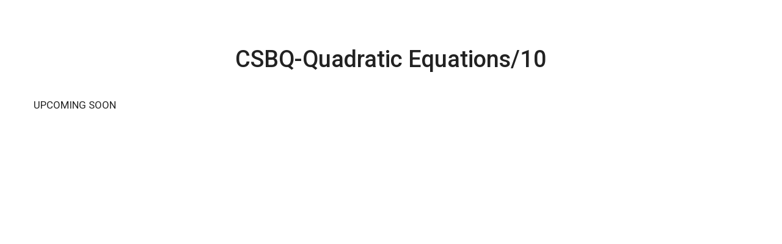

--- FILE ---
content_type: text/css
request_url: https://eduschoolquiz.com/wp-content/plugins/ultimate-member/assets/css/pickadate/default.css?ver=2.6.7
body_size: 1052
content:
/* ==========================================================================
   $BASE-PICKER
   ========================================================================== */
/**
 * Note: the root picker element should *NOT* be styled more than what’s here.
 */
.um .picker {
  font-size: 16px;
  text-align: left;
  line-height: 1.2;
  color: #fff;
  position: absolute;
  z-index: 10000;
  -webkit-user-select: none;
  -moz-user-select: none;
  -ms-user-select: none;
  user-select: none;
}

.um .picker__box ul li[role="presentation"] {
  margin: 10px 0 0 0;
}

/**
 * The picker input element.
 */
.um .picker__input {
  cursor: default;
}
/**
 * When the picker is opened, the input element is “activated”.
 */
.um .picker__input.picker__input--active {
  border-color: #0089ec;
}
/**
 * The holder is the only “scrollable” top-level container element.
 */
.um .picker__holder {
  width: 100%;
  overflow-y: auto;
  -webkit-overflow-scrolling: touch;
}

/*!
 * Default mobile-first, responsive styling for pickadate.js
 * Demo: http://amsul.github.io/pickadate.js
 */
/**
 * Note: the root picker element should *NOT* be styled more than what’s here.
 */
/**
 * Make the holder and frame fullscreen.
 */
.um .picker__holder,
.um .picker__frame {
  bottom: 0;
  left: 0;
  right: 0;
  top: 100%;
}
/**
 * The holder should overlay the entire screen.
 */
.um .picker__holder {
  position: fixed;
  -webkit-transition: background 0.15s ease-out, top 0s 0.15s;
  -moz-transition: background 0.15s ease-out, top 0s 0.15s;
  transition: background 0.15s ease-out, top 0s 0.15s;
}
/**
 * The frame that bounds the box contents of the picker.
 */
.um .picker__frame {
  position: absolute;
  margin: 0 auto;
  min-width: 256px;
  max-width: 400px;
  width: 100%;
  -ms-filter: "progid:DXImageTransform.Microsoft.Alpha(Opacity=0)";
  filter: alpha(opacity=0);
  -moz-opacity: 0;
  opacity: 0;
  -webkit-transition: all 0.15s ease-out;
  -moz-transition: all 0.15s ease-out;
  transition: all 0.15s ease-out;
}
@media (min-height: 33.875em) {
  .um .picker__frame {
    overflow: visible;
    top: auto;
    bottom: -100%;
    max-height: 80%;
  }
}
@media (min-height: 40.125em) {
	.um .picker__frame {
		margin-bottom: 15% !important;
	}
}
/**
 * The wrapper sets the stage to vertically align the box contents.
 */
.um .picker__wrap {
  display: table;
  width: 100%;
  height: 100%;
}
@media (min-height: 33.875em) {
  .um .picker__wrap {
    display: block;
  }
}
/**
 * The box contains all the picker contents.
 */
.um .picker__box {
  display: table-cell;
  vertical-align: middle;
}
@media (min-height: 26.5em) {
  .um .picker__box {

  }
}
@media (min-height: 33.875em) {
  .um .picker__box {
    display: block;
    -webkit-border-radius: 2px;
    -moz-border-radius: 2px;
    border-radius: 2px;
  }
}
@media (min-height: 40.125em) {
  .um .picker__box {

    border-bottom-width: 1px;
    -webkit-border-radius: 2px;
    -moz-border-radius: 2px;
    border-radius: 2px;
  }
}
/**
 * When the picker opens...
 */
.um .picker--opened .picker__holder {
  top: 0;
  background: transparent;
  -ms-filter: "progid:DXImageTransform.Microsoft.gradient(startColorstr=#1E000000,endColorstr=#1E000000)";
  zoom: 1;
  background: rgba(0, 0, 0, 0.7);
  -webkit-transition: background 0.15s ease-out;
  -moz-transition: background 0.15s ease-out;
  transition: background 0.15s ease-out;
}
.um .picker--opened .picker__frame {
  top: 0;
  -ms-filter: "progid:DXImageTransform.Microsoft.Alpha(Opacity=100)";
  filter: alpha(opacity=100);
  -moz-opacity: 1;
  opacity: 1;
}
@media (min-height: 33.875em) {
  .um .picker--opened .picker__frame {
    top: auto;
    bottom: 0;
  }
}
/**
 * For `large` screens, transform into an inline picker.
 */


--- FILE ---
content_type: application/x-javascript
request_url: https://eduschoolquiz.com/wp-content/plugins/miniorange-otp-verification/includes/js/dropdown.min.js?version=3.8.5&ver=3.8.5
body_size: 278
content:
jQuery(document).ready(function(){$mo=jQuery;var a=JSON.parse(modropdownvars.selector);setTimeout(function(){for(var b in a){if($mo(a[b]).length){$mo(a[b]).each(function(){window.intlTelInput(this,{initialCountry:modropdownvars.defaultCountry,nationalMode:false});$mo(a[b]).css("cssText","padding-left: 48px !important;font-size:14px;")})}}$mo(".formcraft-css .fcb_form .form-element").css({transform:"none","-webkit-transform":"none",transition:"none","-webkit-transition":"none"});$mo(".intl-tel-input").css({width:"100%"})},200)});